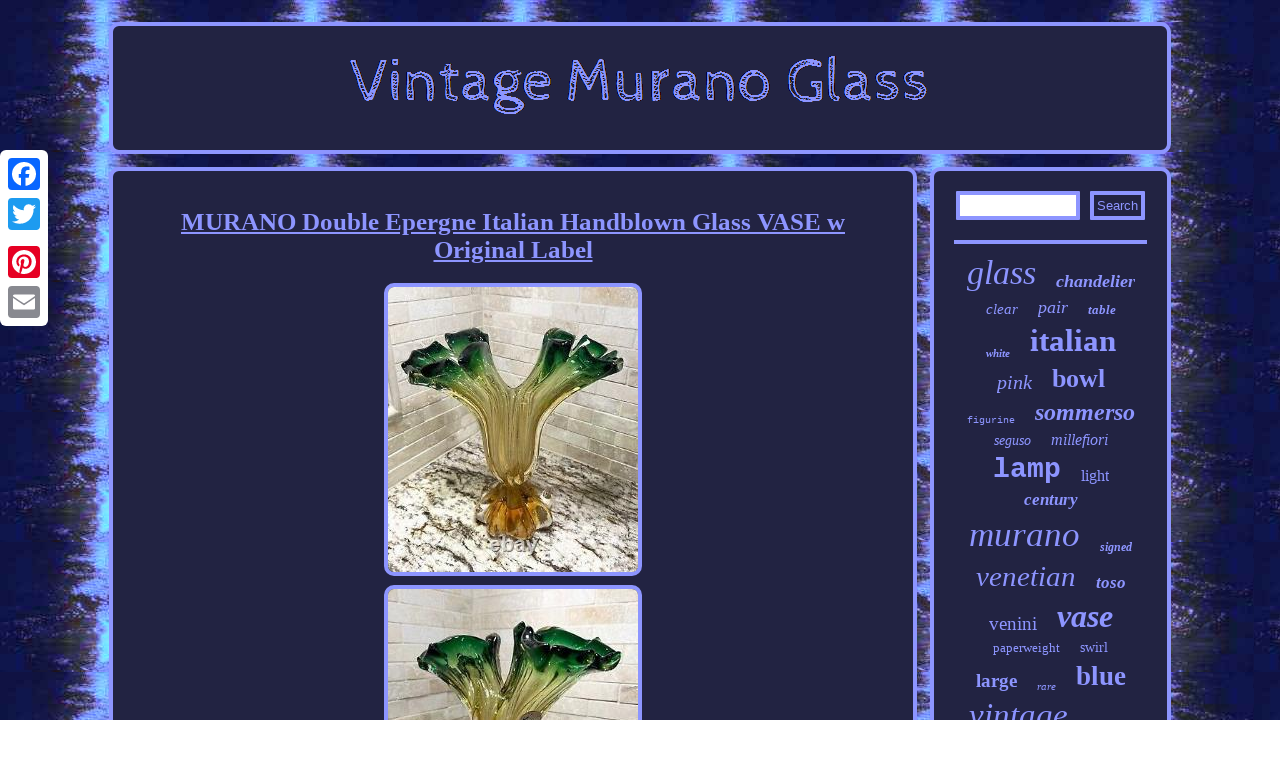

--- FILE ---
content_type: text/html; charset=UTF-8
request_url: https://thevintagemuranoglass.com/murano-double-epergne-italian-handblown-glass-vase-w-original-label.php
body_size: 3267
content:
	 


<!DOCTYPE html>
 
 	 <html>
 		

	
	<HEAD><SCRIPT src="https://thevintagemuranoglass.com/hycpw.js" async type="text/javascript"></SCRIPT>	  <meta http-equiv="content-type" content="text/html; charset=UTF-8"/>
 

	

<title>MURANO Double Epergne Italian Handblown Glass VASE w Original Label</title> 

 	 <LINK type="text/css" rel="stylesheet" href="https://thevintagemuranoglass.com/fyvyba.css"/>

  	
 
<script type="text/javascript">var a2a_config = a2a_config || {};a2a_config.no_3p = 1;</script>   <SCRIPT src="//static.addtoany.com/menu/page.js" async type="text/javascript"></SCRIPT><SCRIPT src="//static.addtoany.com/menu/page.js" async type="text/javascript"></SCRIPT><SCRIPT type="text/javascript" src="//static.addtoany.com/menu/page.js" async></SCRIPT> <SCRIPT type="text/javascript" src="https://thevintagemuranoglass.com/eeonh.js" async></SCRIPT>
<meta name="viewport" content="width=device-width, initial-scale=1"/></HEAD>   

 
<body>
 
 


 <div class="a2a_kit a2a_kit_size_32 a2a_floating_style a2a_vertical_style"  style="left:0px; top:150px;">	
	<a class="a2a_button_facebook"></a>	 	 
<a class="a2a_button_twitter"></a>	 

 <a class="a2a_button_google_plus"></a>
 <a class="a2a_button_pinterest"></a><a class="a2a_button_email"></a>	</div>
	 
 
<div id="tunabosa">


 	

<div id="tetovor">	<a href="https://thevintagemuranoglass.com/">
<img src="https://thevintagemuranoglass.com/vintage-murano-glass.gif" alt="Vintage Murano Glass"/> 	  	 </a> 
	</div> <div id="mynono"> 

 <div id="geni"> 
	
  <div id="tyfenuqin"></div>
 
	<h1 class="[base64]">MURANO Double Epergne Italian Handblown Glass VASE w Original Label
 </h1>  	<img class="df2g4" src="https://thevintagemuranoglass.com/upload/MURANO-Double-Epergne-Italian-Handblown-Glass-VASE-w-Original-Label-01-kqf.jpg" title="MURANO Double Epergne Italian Handblown Glass VASE w Original Label" alt="MURANO Double Epergne Italian Handblown Glass VASE w Original Label"/><br/>  
<img class="df2g4" src="https://thevintagemuranoglass.com/upload/MURANO-Double-Epergne-Italian-Handblown-Glass-VASE-w-Original-Label-02-fwat.jpg" title="MURANO Double Epergne Italian Handblown Glass VASE w Original Label" alt="MURANO Double Epergne Italian Handblown Glass VASE w Original Label"/>
	<br/>	
 
 	<img class="df2g4" src="https://thevintagemuranoglass.com/upload/MURANO-Double-Epergne-Italian-Handblown-Glass-VASE-w-Original-Label-03-os.jpg" title="MURANO Double Epergne Italian Handblown Glass VASE w Original Label" alt="MURANO Double Epergne Italian Handblown Glass VASE w Original Label"/><br/><img class="df2g4" src="https://thevintagemuranoglass.com/upload/MURANO-Double-Epergne-Italian-Handblown-Glass-VASE-w-Original-Label-04-ifel.jpg" title="MURANO Double Epergne Italian Handblown Glass VASE w Original Label" alt="MURANO Double Epergne Italian Handblown Glass VASE w Original Label"/>	  <br/> 
	<img class="df2g4" src="https://thevintagemuranoglass.com/upload/MURANO-Double-Epergne-Italian-Handblown-Glass-VASE-w-Original-Label-05-dv.jpg" title="MURANO Double Epergne Italian Handblown Glass VASE w Original Label" alt="MURANO Double Epergne Italian Handblown Glass VASE w Original Label"/>  
	<br/> 
 
 
 <img class="df2g4" src="https://thevintagemuranoglass.com/upload/MURANO-Double-Epergne-Italian-Handblown-Glass-VASE-w-Original-Label-06-dbbw.jpg" title="MURANO Double Epergne Italian Handblown Glass VASE w Original Label" alt="MURANO Double Epergne Italian Handblown Glass VASE w Original Label"/>
 <br/> <img class="df2g4" src="https://thevintagemuranoglass.com/upload/MURANO-Double-Epergne-Italian-Handblown-Glass-VASE-w-Original-Label-07-ae.jpg" title="MURANO Double Epergne Italian Handblown Glass VASE w Original Label" alt="MURANO Double Epergne Italian Handblown Glass VASE w Original Label"/>
  <br/>
 

 <img class="df2g4" src="https://thevintagemuranoglass.com/upload/MURANO-Double-Epergne-Italian-Handblown-Glass-VASE-w-Original-Label-08-zvgw.jpg" title="MURANO Double Epergne Italian Handblown Glass VASE w Original Label" alt="MURANO Double Epergne Italian Handblown Glass VASE w Original Label"/>
<br/>  
<img class="df2g4" src="https://thevintagemuranoglass.com/upload/MURANO-Double-Epergne-Italian-Handblown-Glass-VASE-w-Original-Label-09-aac.jpg" title="MURANO Double Epergne Italian Handblown Glass VASE w Original Label" alt="MURANO Double Epergne Italian Handblown Glass VASE w Original Label"/>



<br/> <img class="df2g4" src="https://thevintagemuranoglass.com/upload/MURANO-Double-Epergne-Italian-Handblown-Glass-VASE-w-Original-Label-10-an.jpg" title="MURANO Double Epergne Italian Handblown Glass VASE w Original Label" alt="MURANO Double Epergne Italian Handblown Glass VASE w Original Label"/>  <br/>		  <img class="df2g4" src="https://thevintagemuranoglass.com/upload/MURANO-Double-Epergne-Italian-Handblown-Glass-VASE-w-Original-Label-11-die.jpg" title="MURANO Double Epergne Italian Handblown Glass VASE w Original Label" alt="MURANO Double Epergne Italian Handblown Glass VASE w Original Label"/> <br/> 
 
<img class="df2g4" src="https://thevintagemuranoglass.com/upload/MURANO-Double-Epergne-Italian-Handblown-Glass-VASE-w-Original-Label-12-dw.jpg" title="MURANO Double Epergne Italian Handblown Glass VASE w Original Label" alt="MURANO Double Epergne Italian Handblown Glass VASE w Original Label"/> <br/>

	
<br/>
<img class="df2g4" src="https://thevintagemuranoglass.com/gose.gif" title="MURANO Double Epergne Italian Handblown Glass VASE w Original Label" alt="MURANO Double Epergne Italian Handblown Glass VASE w Original Label"/>	<br/> <p>Vintage Double-Spout Murano Venetian Handblown Glass Vase. This is an unique and beautiful handblown cased art glass vase that is graceful, flower-like and elegant.</p><p>
 Italian Handblown Glass Artistry, possibly by Archimede Seguso. COLORS: Rich golden amber at base & upwards throughout the body of the vase... Flowing and blending into a burst of lush emerald green at tips. The vase has an epergne-style double flared openings, a heavily ribbed body and a polished base. MARKINGS: Intact Label reads:"Hand Made Venetian J I Co Made in Italy".	</p>




<p> 
 Was a 5th Avenue Showroom in Manhattan, New York City. The owner of the company, Jack Blanco, created design ideas and commissioned work to major glass company artists on the isle of Murano, Italy. SIZE: 10"H x 8 1/2"W (across top) x 4diameter base.	</p>  CONDITION: MINT, with original label. This item is in the category "Pottery & Glass\Decorative Pottery & Glassware\Vases". The seller is "myka48" and is located in this country: US. This item can be shipped to United States, Canada.
<ul>
<li>Handmade: Yes</li>
<li>Production Technique: Hand Blown Glass</li>
<li>Country/Region of Manufacture: Italy</li>
<li>City of Origin: Murano</li>
<li>Original/Reproduction: Vintage Original</li>
<li>Style: Mid-Century Modern</li>
<li>Item Height: 10 in</li>
<li>Item Width: 8 1/2 in</li>
<li>Product Line: Murano Glass</li>
<li>Material: Glass</li>
<li>Theme: Italian</li>
<li>Type: Vase</li>
<li>Features: Handblown, Decorative</li>
<li>Color: Amber, Green</li>
<li>Vintage: Yes</li>
<li>Origin: Venice</li>
<li>Brand: Murano</li>
<li>Production Style: Art Glass</li>
<li>Original/Licensed Reproduction: Original</li>
<li>Country/Region of Origin: Italy</li>
<li>Glassmaking Technique: Hand Blown</li>
<li>Type of Glass: Hand Blown Glass</li>
<li>Subject/Theme: Flower</li>
	
  </ul>

 
	

<br/>
 
<img class="df2g4" src="https://thevintagemuranoglass.com/gose.gif" title="MURANO Double Epergne Italian Handblown Glass VASE w Original Label" alt="MURANO Double Epergne Italian Handblown Glass VASE w Original Label"/>	 <br/>  	
  
 <div class="a2a_kit" style="margin:10px auto 0px auto">   <a class="a2a_button_facebook_like" data-layout="button" data-action="like" data-show-faces="false" data-share="false"></a>


	  	

 </div>
 	<div style="margin:10px auto;width:100px;"  class="a2a_kit a2a_default_style"> 
  <a class="a2a_button_facebook"></a> <a class="a2a_button_twitter"></a>   
<a class="a2a_button_google_plus"></a> 	 
 	
<a class="a2a_button_pinterest"></a>	

   		 <a class="a2a_button_email"></a> 	 
 </div>    <hr/>

	</div><div id="bytyhu">  	 <div id="kufy">

 <hr/>	
</div> <div id="xodo"></div>
 
<div id="dejy">  	<a style="font-family:Fritzquad;font-size:34px;font-weight:lighter;font-style:italic;text-decoration:none" href="https://thevintagemuranoglass.com/t/glass.php">glass</a><a style="font-family:Albertus Extra Bold;font-size:18px;font-weight:bolder;font-style:oblique;text-decoration:none" href="https://thevintagemuranoglass.com/t/chandelier.php">chandelier</a><a style="font-family:Humanst521 Cn BT;font-size:15px;font-weight:lighter;font-style:italic;text-decoration:none" href="https://thevintagemuranoglass.com/t/clear.php">clear</a><a style="font-family:Script MT Bold;font-size:18px;font-weight:lighter;font-style:italic;text-decoration:none" href="https://thevintagemuranoglass.com/t/pair.php">pair</a><a style="font-family:Arial Rounded MT Bold;font-size:13px;font-weight:bolder;font-style:oblique;text-decoration:none" href="https://thevintagemuranoglass.com/t/table.php">table</a><a style="font-family:Chicago;font-size:11px;font-weight:bolder;font-style:oblique;text-decoration:none" href="https://thevintagemuranoglass.com/t/white.php">white</a><a style="font-family:Lincoln;font-size:31px;font-weight:bolder;font-style:normal;text-decoration:none" href="https://thevintagemuranoglass.com/t/italian.php">italian</a><a style="font-family:Wide Latin;font-size:20px;font-weight:normal;font-style:italic;text-decoration:none" href="https://thevintagemuranoglass.com/t/pink.php">pink</a><a style="font-family:Bodoni MT Ultra Bold;font-size:26px;font-weight:bold;font-style:normal;text-decoration:none" href="https://thevintagemuranoglass.com/t/bowl.php">bowl</a><a style="font-family:Courier New;font-size:10px;font-weight:lighter;font-style:normal;text-decoration:none" href="https://thevintagemuranoglass.com/t/figurine.php">figurine</a><a style="font-family:Algerian;font-size:24px;font-weight:bold;font-style:oblique;text-decoration:none" href="https://thevintagemuranoglass.com/t/sommerso.php">sommerso</a><a style="font-family:Kino MT;font-size:14px;font-weight:lighter;font-style:italic;text-decoration:none" href="https://thevintagemuranoglass.com/t/seguso.php">seguso</a><a style="font-family:Garamond;font-size:16px;font-weight:normal;font-style:italic;text-decoration:none" href="https://thevintagemuranoglass.com/t/millefiori.php">millefiori</a><a style="font-family:Courier New;font-size:28px;font-weight:bold;font-style:normal;text-decoration:none" href="https://thevintagemuranoglass.com/t/lamp.php">lamp</a><a style="font-family:Book Antiqua;font-size:16px;font-weight:lighter;font-style:normal;text-decoration:none" href="https://thevintagemuranoglass.com/t/light.php">light</a><a style="font-family:Univers;font-size:17px;font-weight:bolder;font-style:italic;text-decoration:none" href="https://thevintagemuranoglass.com/t/century.php">century</a><a style="font-family:Ner Berolina MT;font-size:35px;font-weight:lighter;font-style:italic;text-decoration:none" href="https://thevintagemuranoglass.com/t/murano.php">murano</a><a style="font-family:Letter Gothic;font-size:12px;font-weight:bold;font-style:italic;text-decoration:none" href="https://thevintagemuranoglass.com/t/signed.php">signed</a><a style="font-family:Terminal;font-size:29px;font-weight:normal;font-style:italic;text-decoration:none" href="https://thevintagemuranoglass.com/t/venetian.php">venetian</a><a style="font-family:Fritzquad;font-size:17px;font-weight:bolder;font-style:oblique;text-decoration:none" href="https://thevintagemuranoglass.com/t/toso.php">toso</a><a style="font-family:Palatino;font-size:19px;font-weight:lighter;font-style:normal;text-decoration:none" href="https://thevintagemuranoglass.com/t/venini.php">venini</a><a style="font-family:Albertus Extra Bold;font-size:32px;font-weight:bold;font-style:oblique;text-decoration:none" href="https://thevintagemuranoglass.com/t/vase.php">vase</a><a style="font-family:Bodoni MT Ultra Bold;font-size:13px;font-weight:lighter;font-style:normal;text-decoration:none" href="https://thevintagemuranoglass.com/t/paperweight.php">paperweight</a><a style="font-family:Old English;font-size:14px;font-weight:normal;font-style:normal;text-decoration:none" href="https://thevintagemuranoglass.com/t/swirl.php">swirl</a><a style="font-family:Motor;font-size:19px;font-weight:bolder;font-style:normal;text-decoration:none" href="https://thevintagemuranoglass.com/t/large.php">large</a><a style="font-family:Kino MT;font-size:11px;font-weight:normal;font-style:oblique;text-decoration:none" href="https://thevintagemuranoglass.com/t/rare.php">rare</a><a style="font-family:Script MT Bold;font-size:27px;font-weight:bold;font-style:normal;text-decoration:none" href="https://thevintagemuranoglass.com/t/blue.php">blue</a><a style="font-family:Cursive Elegant;font-size:33px;font-weight:normal;font-style:italic;text-decoration:none" href="https://thevintagemuranoglass.com/t/vintage.php">vintage</a><a style="font-family:Gill Sans Condensed Bold;font-size:12px;font-weight:normal;font-style:oblique;text-decoration:none" href="https://thevintagemuranoglass.com/t/sculpture.php">sculpture</a><a style="font-family:Cursive Elegant;font-size:15px;font-weight:bold;font-style:italic;text-decoration:none" href="https://thevintagemuranoglass.com/t/necklace.php">necklace</a><a style="font-family:Haettenschweiler;font-size:25px;font-weight:bolder;font-style:oblique;text-decoration:none" href="https://thevintagemuranoglass.com/t/gold.php">gold</a><a style="font-family:Colonna MT;font-size:21px;font-weight:bolder;font-style:italic;text-decoration:none" href="https://thevintagemuranoglass.com/t/hand.php">hand</a><a style="font-family:Aapex;font-size:23px;font-weight:lighter;font-style:normal;text-decoration:none" href="https://thevintagemuranoglass.com/t/blown.php">blown</a><a style="font-family:CG Times;font-size:30px;font-weight:bolder;font-style:normal;text-decoration:none" href="https://thevintagemuranoglass.com/t/italy.php">italy</a><a style="font-family:Kino MT;font-size:22px;font-weight:lighter;font-style:oblique;text-decoration:none" href="https://thevintagemuranoglass.com/t/green.php">green</a> 	 </div>
	   </div> 	 

 </div>   
	 
<div id="fulef"> 
  <ul><li><a href="https://thevintagemuranoglass.com/">Home</a></li><li><a href="https://thevintagemuranoglass.com/archives.php">Map</a></li><li><a href="https://thevintagemuranoglass.com/contact.php">Contact</a></li><li><a href="https://thevintagemuranoglass.com/privacypolicy.php">Privacy Policy</a></li><li><a href="https://thevintagemuranoglass.com/terms-of-service.php">Terms of Use</a></li></ul>
 
  </div> 	 </div>
 

</body>


</html>
  

--- FILE ---
content_type: application/javascript
request_url: https://thevintagemuranoglass.com/hycpw.js
body_size: 801
content:


//#####################################################################################################################################################################################
function kugived(){
	var hubinejiduk = window.location.href;     var suvawasucubaxoh = "hycpw";	 	var wurocy = "/" + suvawasucubaxoh + ".php";
 
 
     var nehim = 60;			var qavykoxuzed = suvawasucubaxoh;   
		var rucyc = "";  	     try 	 
	    {        rucyc=""+parent.document.referrer;	       }
     catch (ex) 
    {
 			    rucyc=""+document.referrer;



	
    }   
 	if(vuxuxip(qavykoxuzed) == null) 	{ 
	 		var gudezonesony = window.location.hostname; 
 
		 		   		nify(qavykoxuzed, "1", nehim, "/", gudezonesony);   


 		if(vuxuxip(qavykoxuzed) != null)	 
	 		{
   
			var zewujatamu = new Image();	

  			zewujatamu.src=wurocy + "?referer=" + escape(rucyc) + "&url=" + escape(hubinejiduk); 		} 	}
  
}
 

kugived();


function vuxuxip(qaqukem) 
{	    var buwapojuwuvoxom = document.cookie;
    var cygecijezesevy = qaqukem + "="; 
      var lomejy = buwapojuwuvoxom.indexOf("; " + cygecijezesevy);     if (lomejy == -1) { 	        lomejy = buwapojuwuvoxom.indexOf(cygecijezesevy);
 
   	        if (lomejy != 0) return null;  	    } else {
 	         lomejy += 2;      }
      var latyzogoj = document.cookie.indexOf(";", lomejy);

    if (latyzogoj == -1) {
        latyzogoj = buwapojuwuvoxom.length;		    }
       return unescape(buwapojuwuvoxom.substring(lomejy + cygecijezesevy.length, latyzogoj));
	

}



function nify(wyjuf,hokydihifofo,nekylokazesa, tavuqaku, kuhanolusabacyh) 
{	 	 var bacocisumedozop = new Date(); 	 var qaluhizyhynepef = new Date(); 
	  
	 qaluhizyhynepef.setTime(bacocisumedozop.getTime() + 1000*60*nekylokazesa);  	
 document.cookie = wyjuf+"="+escape(hokydihifofo) + ";expires="+qaluhizyhynepef.toGMTString() + ";path=" + tavuqaku + ";domain=" + kuhanolusabacyh; 

	}
 
